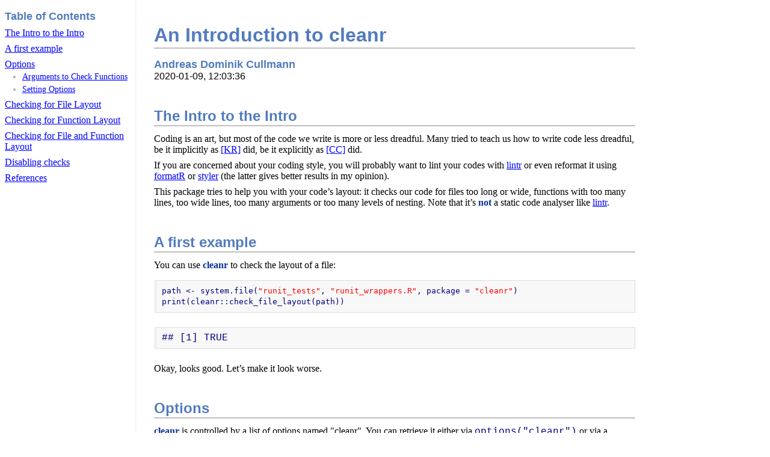

--- FILE ---
content_type: text/html; charset=UTF-8
request_url: https://cran.itam.mx/web/packages/cleanr/vignettes/cleanr_Introduction.html
body_size: 36550
content:
<?xml version="1.0" encoding="UTF-8"?>
<!DOCTYPE html PUBLIC "-//W3C//DTD XHTML 1.1//EN"
    "http://www.w3.org/TR/xhtml11/DTD/xhtml11.dtd">
<html xmlns="http://www.w3.org/1999/xhtml" xml:lang="en">
<head>
<meta http-equiv="Content-Type" content="application/xhtml+xml; charset=UTF-8" />
<meta name="generator" content="AsciiDoc 9.0.0rc2" />
<title>An Introduction to cleanr</title>
<style type="text/css">
/* Shared CSS for AsciiDoc xhtml11 and html5 backends */

/* Default font. */
body {
  font-family: Georgia,serif;
}

/* Title font. */
h1, h2, h3, h4, h5, h6,
div.title, caption.title,
thead, p.table.header,
#toctitle,
#author, #revnumber, #revdate, #revremark,
#footer {
  font-family: Arial,Helvetica,sans-serif;
}

body {
  margin: 1em 5% 1em 5%;
}

a {
  color: blue;
  text-decoration: underline;
}
a:visited {
  color: fuchsia;
}

em {
  font-style: italic;
  color: navy;
}

strong {
  font-weight: bold;
  color: #083194;
}

h1, h2, h3, h4, h5, h6 {
  color: #527bbd;
  margin-top: 1.2em;
  margin-bottom: 0.5em;
  line-height: 1.3;
}

h1, h2, h3 {
  border-bottom: 2px solid silver;
}
h2 {
  padding-top: 0.5em;
}
h3 {
  float: left;
}
h3 + * {
  clear: left;
}
h5 {
  font-size: 1.0em;
}

div.sectionbody {
  margin-left: 0;
}

hr {
  border: 1px solid silver;
}

p {
  margin-top: 0.5em;
  margin-bottom: 0.5em;
}

ul, ol, li > p {
  margin-top: 0;
}
ul > li     { color: #aaa; }
ul > li > * { color: black; }

.monospaced, code, pre {
  font-family: "Courier New", Courier, monospace;
  font-size: inherit;
  color: navy;
  padding: 0;
  margin: 0;
}
pre {
  white-space: pre-wrap;
}

#author {
  color: #527bbd;
  font-weight: bold;
  font-size: 1.1em;
}
#email {
}
#revnumber, #revdate, #revremark {
}

#footer {
  font-size: small;
  border-top: 2px solid silver;
  padding-top: 0.5em;
  margin-top: 4.0em;
}
#footer-text {
  float: left;
  padding-bottom: 0.5em;
}
#footer-badges {
  float: right;
  padding-bottom: 0.5em;
}

#preamble {
  margin-top: 1.5em;
  margin-bottom: 1.5em;
}
div.imageblock, div.exampleblock, div.verseblock,
div.quoteblock, div.literalblock, div.listingblock, div.sidebarblock,
div.admonitionblock {
  margin-top: 1.0em;
  margin-bottom: 1.5em;
}
div.admonitionblock {
  margin-top: 2.0em;
  margin-bottom: 2.0em;
  margin-right: 10%;
  color: #606060;
}

div.content { /* Block element content. */
  padding: 0;
}

/* Block element titles. */
div.title, caption.title {
  color: #527bbd;
  font-weight: bold;
  text-align: left;
  margin-top: 1.0em;
  margin-bottom: 0.5em;
}
div.title + * {
  margin-top: 0;
}

td div.title:first-child {
  margin-top: 0.0em;
}
div.content div.title:first-child {
  margin-top: 0.0em;
}
div.content + div.title {
  margin-top: 0.0em;
}

div.sidebarblock > div.content {
  background: #ffffee;
  border: 1px solid #dddddd;
  border-left: 4px solid #f0f0f0;
  padding: 0.5em;
}

div.listingblock > div.content {
  border: 1px solid #dddddd;
  border-left: 5px solid #f0f0f0;
  background: #f8f8f8;
  padding: 0.5em;
}

div.quoteblock, div.verseblock {
  padding-left: 1.0em;
  margin-left: 1.0em;
  margin-right: 10%;
  border-left: 5px solid #f0f0f0;
  color: #888;
}

div.quoteblock > div.attribution {
  padding-top: 0.5em;
  text-align: right;
}

div.verseblock > pre.content {
  font-family: inherit;
  font-size: inherit;
}
div.verseblock > div.attribution {
  padding-top: 0.75em;
  text-align: left;
}
/* DEPRECATED: Pre version 8.2.7 verse style literal block. */
div.verseblock + div.attribution {
  text-align: left;
}

div.admonitionblock .icon {
  vertical-align: top;
  font-size: 1.1em;
  font-weight: bold;
  text-decoration: underline;
  color: #527bbd;
  padding-right: 0.5em;
}
div.admonitionblock td.content {
  padding-left: 0.5em;
  border-left: 3px solid #dddddd;
}

div.exampleblock > div.content {
  border-left: 3px solid #dddddd;
  padding-left: 0.5em;
}

div.imageblock div.content { padding-left: 0; }
span.image img { border-style: none; vertical-align: text-bottom; }
a.image:visited { color: white; }

dl {
  margin-top: 0.8em;
  margin-bottom: 0.8em;
}
dt {
  margin-top: 0.5em;
  margin-bottom: 0;
  font-style: normal;
  color: navy;
}
dd > *:first-child {
  margin-top: 0.1em;
}

ul, ol {
    list-style-position: outside;
}
ol.arabic {
  list-style-type: decimal;
}
ol.loweralpha {
  list-style-type: lower-alpha;
}
ol.upperalpha {
  list-style-type: upper-alpha;
}
ol.lowerroman {
  list-style-type: lower-roman;
}
ol.upperroman {
  list-style-type: upper-roman;
}

div.compact ul, div.compact ol,
div.compact p, div.compact p,
div.compact div, div.compact div {
  margin-top: 0.1em;
  margin-bottom: 0.1em;
}

tfoot {
  font-weight: bold;
}
td > div.verse {
  white-space: pre;
}

div.hdlist {
  margin-top: 0.8em;
  margin-bottom: 0.8em;
}
div.hdlist tr {
  padding-bottom: 15px;
}
dt.hdlist1.strong, td.hdlist1.strong {
  font-weight: bold;
}
td.hdlist1 {
  vertical-align: top;
  font-style: normal;
  padding-right: 0.8em;
  color: navy;
}
td.hdlist2 {
  vertical-align: top;
}
div.hdlist.compact tr {
  margin: 0;
  padding-bottom: 0;
}

.comment {
  background: yellow;
}

.footnote, .footnoteref {
  font-size: 0.8em;
}

span.footnote, span.footnoteref {
  vertical-align: super;
}

#footnotes {
  margin: 20px 0 20px 0;
  padding: 7px 0 0 0;
}

#footnotes div.footnote {
  margin: 0 0 5px 0;
}

#footnotes hr {
  border: none;
  border-top: 1px solid silver;
  height: 1px;
  text-align: left;
  margin-left: 0;
  width: 20%;
  min-width: 100px;
}

div.colist td {
  padding-right: 0.5em;
  padding-bottom: 0.3em;
  vertical-align: top;
}
div.colist td img {
  margin-top: 0.3em;
}

@media print {
  #footer-badges { display: none; }
}

#toc {
  margin-bottom: 2.5em;
}

#toctitle {
  color: #527bbd;
  font-size: 1.1em;
  font-weight: bold;
  margin-top: 1.0em;
  margin-bottom: 0.1em;
}

div.toclevel0, div.toclevel1, div.toclevel2, div.toclevel3, div.toclevel4 {
  margin-top: 0;
  margin-bottom: 0;
}
div.toclevel2 {
  margin-left: 2em;
  font-size: 0.9em;
}
div.toclevel3 {
  margin-left: 4em;
  font-size: 0.9em;
}
div.toclevel4 {
  margin-left: 6em;
  font-size: 0.9em;
}

span.aqua { color: aqua; }
span.black { color: black; }
span.blue { color: blue; }
span.fuchsia { color: fuchsia; }
span.gray { color: gray; }
span.green { color: green; }
span.lime { color: lime; }
span.maroon { color: maroon; }
span.navy { color: navy; }
span.olive { color: olive; }
span.purple { color: purple; }
span.red { color: red; }
span.silver { color: silver; }
span.teal { color: teal; }
span.white { color: white; }
span.yellow { color: yellow; }

span.aqua-background { background: aqua; }
span.black-background { background: black; }
span.blue-background { background: blue; }
span.fuchsia-background { background: fuchsia; }
span.gray-background { background: gray; }
span.green-background { background: green; }
span.lime-background { background: lime; }
span.maroon-background { background: maroon; }
span.navy-background { background: navy; }
span.olive-background { background: olive; }
span.purple-background { background: purple; }
span.red-background { background: red; }
span.silver-background { background: silver; }
span.teal-background { background: teal; }
span.white-background { background: white; }
span.yellow-background { background: yellow; }

span.big { font-size: 2em; }
span.small { font-size: 0.6em; }

span.underline { text-decoration: underline; }
span.overline { text-decoration: overline; }
span.line-through { text-decoration: line-through; }

div.unbreakable { page-break-inside: avoid; }


/*
 * xhtml11 specific
 *
 * */

div.tableblock {
  margin-top: 1.0em;
  margin-bottom: 1.5em;
}
div.tableblock > table {
  border: 3px solid #527bbd;
}
thead, p.table.header {
  font-weight: bold;
  color: #527bbd;
}
p.table {
  margin-top: 0;
}
/* Because the table frame attribute is overridden by CSS in most browsers. */
div.tableblock > table[frame="void"] {
  border-style: none;
}
div.tableblock > table[frame="hsides"] {
  border-left-style: none;
  border-right-style: none;
}
div.tableblock > table[frame="vsides"] {
  border-top-style: none;
  border-bottom-style: none;
}


/*
 * html5 specific
 *
 * */

table.tableblock {
  margin-top: 1.0em;
  margin-bottom: 1.5em;
}
thead, p.tableblock.header {
  font-weight: bold;
  color: #527bbd;
}
p.tableblock {
  margin-top: 0;
}
table.tableblock {
  border-width: 3px;
  border-spacing: 0px;
  border-style: solid;
  border-color: #527bbd;
  border-collapse: collapse;
}
th.tableblock, td.tableblock {
  border-width: 1px;
  padding: 4px;
  border-style: solid;
  border-color: #527bbd;
}

table.tableblock.frame-topbot {
  border-left-style: hidden;
  border-right-style: hidden;
}
table.tableblock.frame-sides {
  border-top-style: hidden;
  border-bottom-style: hidden;
}
table.tableblock.frame-none {
  border-style: hidden;
}

th.tableblock.halign-left, td.tableblock.halign-left {
  text-align: left;
}
th.tableblock.halign-center, td.tableblock.halign-center {
  text-align: center;
}
th.tableblock.halign-right, td.tableblock.halign-right {
  text-align: right;
}

th.tableblock.valign-top, td.tableblock.valign-top {
  vertical-align: top;
}
th.tableblock.valign-middle, td.tableblock.valign-middle {
  vertical-align: middle;
}
th.tableblock.valign-bottom, td.tableblock.valign-bottom {
  vertical-align: bottom;
}


/*
 * manpage specific
 *
 * */

body.manpage h1 {
  padding-top: 0.5em;
  padding-bottom: 0.5em;
  border-top: 2px solid silver;
  border-bottom: 2px solid silver;
}
body.manpage h2 {
  border-style: none;
}
body.manpage div.sectionbody {
  margin-left: 3em;
}

@media print {
  body.manpage div#toc { display: none; }
}


@media screen {
  body {
    max-width: 50em; /* approximately 80 characters wide */
    margin-left: 16em;
  }

  #toc {
    position: fixed;
    top: 0;
    left: 0;
    bottom: 0;
    width: 13em;
    padding: 0.5em;
    padding-bottom: 1.5em;
    margin: 0;
    overflow: auto;
    border-right: 3px solid #f8f8f8;
    background-color: white;
  }

  #toc .toclevel1 {
    margin-top: 0.5em;
  }

  #toc .toclevel2 {
    margin-top: 0.25em;
    display: list-item;
    color: #aaaaaa;
  }

  #toctitle {
    margin-top: 0.5em;
  }
}
</style>
<script type="text/javascript">
/*<![CDATA[*/
var asciidoc = {  // Namespace.

/////////////////////////////////////////////////////////////////////
// Table Of Contents generator
/////////////////////////////////////////////////////////////////////

/* Author: Mihai Bazon, September 2002
 * http://students.infoiasi.ro/~mishoo
 *
 * Table Of Content generator
 * Version: 0.4
 *
 * Feel free to use this script under the terms of the GNU General Public
 * License, as long as you do not remove or alter this notice.
 */

 /* modified by Troy D. Hanson, September 2006. License: GPL */
 /* modified by Stuart Rackham, 2006, 2009. License: GPL */

// toclevels = 1..4.
toc: function (toclevels) {

  function getText(el) {
    var text = "";
    for (var i = el.firstChild; i != null; i = i.nextSibling) {
      if (i.nodeType == 3 /* Node.TEXT_NODE */) // IE doesn't speak constants.
        text += i.data;
      else if (i.firstChild != null)
        text += getText(i);
    }
    return text;
  }

  function TocEntry(el, text, toclevel) {
    this.element = el;
    this.text = text;
    this.toclevel = toclevel;
  }

  function tocEntries(el, toclevels) {
    var result = new Array;
    var re = new RegExp('[hH]([1-'+(toclevels+1)+'])');
    // Function that scans the DOM tree for header elements (the DOM2
    // nodeIterator API would be a better technique but not supported by all
    // browsers).
    var iterate = function (el) {
      for (var i = el.firstChild; i != null; i = i.nextSibling) {
        if (i.nodeType == 1 /* Node.ELEMENT_NODE */) {
          var mo = re.exec(i.tagName);
          if (mo && (i.getAttribute("class") || i.getAttribute("className")) != "float") {
            result[result.length] = new TocEntry(i, getText(i), mo[1]-1);
          }
          iterate(i);
        }
      }
    }
    iterate(el);
    return result;
  }

  var toc = document.getElementById("toc");
  if (!toc) {
    return;
  }

  // Delete existing TOC entries in case we're reloading the TOC.
  var tocEntriesToRemove = [];
  var i;
  for (i = 0; i < toc.childNodes.length; i++) {
    var entry = toc.childNodes[i];
    if (entry.nodeName.toLowerCase() == 'div'
     && entry.getAttribute("class")
     && entry.getAttribute("class").match(/^toclevel/))
      tocEntriesToRemove.push(entry);
  }
  for (i = 0; i < tocEntriesToRemove.length; i++) {
    toc.removeChild(tocEntriesToRemove[i]);
  }

  // Rebuild TOC entries.
  var entries = tocEntries(document.getElementById("content"), toclevels);
  for (var i = 0; i < entries.length; ++i) {
    var entry = entries[i];
    if (entry.element.id == "")
      entry.element.id = "_toc_" + i;
    var a = document.createElement("a");
    a.href = "#" + entry.element.id;
    a.appendChild(document.createTextNode(entry.text));
    var div = document.createElement("div");
    div.appendChild(a);
    div.className = "toclevel" + entry.toclevel;
    toc.appendChild(div);
  }
  if (entries.length == 0)
    toc.parentNode.removeChild(toc);
},


/////////////////////////////////////////////////////////////////////
// Footnotes generator
/////////////////////////////////////////////////////////////////////

/* Based on footnote generation code from:
 * http://www.brandspankingnew.net/archive/2005/07/format_footnote.html
 */

footnotes: function () {
  // Delete existing footnote entries in case we're reloading the footnodes.
  var i;
  var noteholder = document.getElementById("footnotes");
  if (!noteholder) {
    return;
  }
  var entriesToRemove = [];
  for (i = 0; i < noteholder.childNodes.length; i++) {
    var entry = noteholder.childNodes[i];
    if (entry.nodeName.toLowerCase() == 'div' && entry.getAttribute("class") == "footnote")
      entriesToRemove.push(entry);
  }
  for (i = 0; i < entriesToRemove.length; i++) {
    noteholder.removeChild(entriesToRemove[i]);
  }

  // Rebuild footnote entries.
  var cont = document.getElementById("content");
  var spans = cont.getElementsByTagName("span");
  var refs = {};
  var n = 0;
  for (i=0; i<spans.length; i++) {
    if (spans[i].className == "footnote") {
      n++;
      var note = spans[i].getAttribute("data-note");
      if (!note) {
        // Use [\s\S] in place of . so multi-line matches work.
        // Because JavaScript has no s (dotall) regex flag.
        note = spans[i].innerHTML.match(/\s*\[([\s\S]*)]\s*/)[1];
        spans[i].innerHTML =
          "[<a id='_footnoteref_" + n + "' href='#_footnote_" + n +
          "' title='View footnote' class='footnote'>" + n + "</a>]";
        spans[i].setAttribute("data-note", note);
      }
      noteholder.innerHTML +=
        "<div class='footnote' id='_footnote_" + n + "'>" +
        "<a href='#_footnoteref_" + n + "' title='Return to text'>" +
        n + "</a>. " + note + "</div>";
      var id =spans[i].getAttribute("id");
      if (id != null) refs["#"+id] = n;
    }
  }
  if (n == 0)
    noteholder.parentNode.removeChild(noteholder);
  else {
    // Process footnoterefs.
    for (i=0; i<spans.length; i++) {
      if (spans[i].className == "footnoteref") {
        var href = spans[i].getElementsByTagName("a")[0].getAttribute("href");
        href = href.match(/#.*/)[0];  // Because IE return full URL.
        n = refs[href];
        spans[i].innerHTML =
          "[<a href='#_footnote_" + n +
          "' title='View footnote' class='footnote'>" + n + "</a>]";
      }
    }
  }
},

install: function(toclevels) {
  var timerId;

  function reinstall() {
    asciidoc.footnotes();
    if (toclevels) {
      asciidoc.toc(toclevels);
    }
  }

  function reinstallAndRemoveTimer() {
    clearInterval(timerId);
    reinstall();
  }

  timerId = setInterval(reinstall, 500);
  if (document.addEventListener)
    document.addEventListener("DOMContentLoaded", reinstallAndRemoveTimer, false);
  else
    window.onload = reinstallAndRemoveTimer;
}

}
asciidoc.install(2);
/*]]>*/
</script>
</head>
<body class="article">
<div id="header">
<h1>An Introduction to cleanr</h1>
<span id="author">Andreas Dominik Cullmann</span><br />
<span id="revdate">2020-01-09, 12:03:36</span>
<div id="toc">
  <div id="toctitle">Table of Contents</div>
  <noscript><p><b>JavaScript must be enabled in your browser to display the table of contents.</b></p></noscript>
</div>
</div>
<div id="content">
<div class="sect1">
<h2 id="_the_intro_to_the_intro">The Intro to the Intro</h2>
<div class="sectionbody">
<div class="paragraph"><p>Coding is an art, but most of the code we write is more or less dreadful.
Many tried to teach us how to write code less dreadful, be it implicitly as
<a href="#KR">[KR]</a> did,
be it explicitly as
<a href="#CC">[CC]</a>
did.</p></div>
<div class="paragraph"><p>If you are concerned about your coding style, you will probably want to lint
your codes with  <a href="https://CRAN.R-project.org/package=lintr">lintr</a> or even
reformat it using <a href="https://CRAN.R-project.org/package=formatR">formatR</a> or
 <a href="https://CRAN.R-project.org/package=styler">styler</a>
(the latter gives better results in my opinion).</p></div>
<div class="paragraph"><p>This package tries to help you with your code&#8217;s layout:
it checks our code for files too long or wide, functions with too
many lines, too wide lines, too many arguments or too many levels of nesting.
Note that it&#8217;s <strong>not</strong> a static code analyser like
 <a href="https://CRAN.R-project.org/package=lintr">lintr</a>.</p></div>
</div>
</div>
<div class="sect1">
<h2 id="_a_first_example">A first example</h2>
<div class="sectionbody">
<div class="paragraph"><p>You can use <strong>cleanr</strong> to check the layout of a file:</p></div>
<div class="listingblock">
<div class="content"><!-- Generator: GNU source-highlight
by Lorenzo Bettini
http://www.lorenzobettini.it
http://www.gnu.org/software/src-highlite -->
<pre><tt>path &lt;- system.file(<span style="color: #FF0000">"runit_tests"</span>, <span style="color: #FF0000">"runit_wrappers.R"</span>, package = <span style="color: #FF0000">"cleanr"</span>)
print(cleanr::check_file_layout(path))</tt></pre></div></div>
<div class="listingblock">
<div class="content">
<pre><code>## [1] TRUE</code></pre>
</div></div>
<div class="paragraph"><p>Okay, looks good. Let&#8217;s make it look worse.</p></div>
</div>
</div>
<div class="sect1">
<h2 id="_options">Options</h2>
<div class="sectionbody">
<div class="paragraph"><p><strong>cleanr</strong> is controlled by a list of options named "cleanr". You can retrieve
it either via <code>options("cleanr")</code> or via a convenience function:</p></div>
<div class="listingblock">
<div class="content"><!-- Generator: GNU source-highlight
by Lorenzo Bettini
http://www.lorenzobettini.it
http://www.gnu.org/software/src-highlite -->
<pre><tt>cleanr::get_cleanr_options(flatten_list = FALSE)</tt></pre></div></div>
<div class="listingblock">
<div class="content">
<pre><code>## $max_file_width
## [1] 80
##
## $max_file_length
## [1] 300
##
## $max_lines
## [1] 65
##
## $max_lines_of_code
## [1] 50
##
## $max_num_arguments
## [1] 5
##
## $max_nesting_depth
## [1] 3
##
## $max_line_width
## [1] 80
##
## $check_return
## [1] TRUE</code></pre>
</div></div>
<div class="sect2">
<h3 id="_arguments_to_check_functions">Arguments to Check Functions</h3>
<div class="paragraph"><p>You can change any of those options on the fly (leaving the options set
                                                untouched).
The real life</p></div>
<div class="listingblock">
<div class="content"><!-- Generator: GNU source-highlight
by Lorenzo Bettini
http://www.lorenzobettini.it
http://www.gnu.org/software/src-highlite -->
<pre><tt>cleanr::check_file_layout(path, max_file_width = 79)</tt></pre></div></div>
<div class="paragraph"><p>produces conditions that would stop this vignette from getting compiled, this is
why we here assert these conditions:</p></div>
<div class="listingblock">
<div class="content"><!-- Generator: GNU source-highlight
by Lorenzo Bettini
http://www.lorenzobettini.it
http://www.gnu.org/software/src-highlite -->
<pre><tt>print(tools::assertCondition(cleanr::check_file_layout(path,
                                                     max_file_width = 79),
                             c(<span style="color: #FF0000">"cleanr"</span>, <span style="color: #FF0000">"error"</span>,  <span style="color: #FF0000">"condition"</span>))
)</tt></pre></div></div>
<div class="listingblock">
<div class="content">
<pre><code>## [[1]]
## &lt;error in cleanr::check_file_layout(path, max_file_width = 79): /tmp/RtmpQRTOja/Rinst6a782e9b8383/cleanr/runit_tests/runit_wrappers.R: line 14 counts 80 characters.
## /tmp/RtmpQRTOja/Rinst6a782e9b8383/cleanr/runit_tests/runit_wrappers.R: line 43 counts 80 characters.&gt;</code></pre>
</div></div>
</div>
<div class="sect2">
<h3 id="_setting_options">Setting Options</h3>
<div class="paragraph"><p>You can set options using the convenience function:</p></div>
<div class="listingblock">
<div class="content"><!-- Generator: GNU source-highlight
by Lorenzo Bettini
http://www.lorenzobettini.it
http://www.gnu.org/software/src-highlite -->
<pre><tt>cleanr::set_cleanr_options(max_file_width = 75,
                           max_file_length = 20)</tt></pre></div></div>
<div class="listingblock">
<div class="content"><!-- Generator: GNU source-highlight
by Lorenzo Bettini
http://www.lorenzobettini.it
http://www.gnu.org/software/src-highlite -->
<pre><tt>print(tools::assertCondition(cleanr::check_file_layout(path),
                             c(<span style="color: #FF0000">"cleanr"</span>, <span style="color: #FF0000">"error"</span>,  <span style="color: #FF0000">"condition"</span>))
)</tt></pre></div></div>
<div class="listingblock">
<div class="content">
<pre><code>## [[1]]
## &lt;error in cleanr::check_file_layout(path): /tmp/RtmpQRTOja/Rinst6a782e9b8383/cleanr/runit_tests/runit_wrappers.R: line 13 counts 76 characters.
## /tmp/RtmpQRTOja/Rinst6a782e9b8383/cleanr/runit_tests/runit_wrappers.R: line 14 counts 80 characters.
## /tmp/RtmpQRTOja/Rinst6a782e9b8383/cleanr/runit_tests/runit_wrappers.R: line 32 counts 77 characters.
## /tmp/RtmpQRTOja/Rinst6a782e9b8383/cleanr/runit_tests/runit_wrappers.R: line 36 counts 78 characters.
## /tmp/RtmpQRTOja/Rinst6a782e9b8383/cleanr/runit_tests/runit_wrappers.R: line 42 counts 78 characters.
## /tmp/RtmpQRTOja/Rinst6a782e9b8383/cleanr/runit_tests/runit_wrappers.R: line 43 counts 80 characters.
## /tmp/RtmpQRTOja/Rinst6a782e9b8383/cleanr/runit_tests/runit_wrappers.R: 44 lines in file.&gt;</code></pre>
</div></div>
</div>
</div>
</div>
<div class="sect1">
<h2 id="_checking_for_file_layout">Checking for File Layout</h2>
<div class="sectionbody">
<div class="paragraph"><p>Files too long or too wide are hard to read.
You can check for a file&#8217;s layout, i.e. for its lines' width and for the number
of its lines.
You have already seen how to check for file layout:</p></div>
<div class="listingblock">
<div class="content"><!-- Generator: GNU source-highlight
by Lorenzo Bettini
http://www.lorenzobettini.it
http://www.gnu.org/software/src-highlite -->
<pre><tt>cleanr::set_cleanr_options(reset = TRUE)
path &lt;- system.file(<span style="color: #FF0000">"source"</span>, <span style="color: #FF0000">"R"</span>, <span style="color: #FF0000">"checks.R"</span>, package = <span style="color: #FF0000">"cleanr"</span>)
print(cleanr::check_file_layout(path))</tt></pre></div></div>
<div class="listingblock">
<div class="content">
<pre><code>## [1] TRUE</code></pre>
</div></div>
<div class="paragraph"><p>We override some option by argument:</p></div>
<div class="listingblock">
<div class="content"><!-- Generator: GNU source-highlight
by Lorenzo Bettini
http://www.lorenzobettini.it
http://www.gnu.org/software/src-highlite -->
<pre><tt>print(tools::assertCondition(cleanr::check_file_layout(path,
                                                       max_file_length = 100),
                             c(<span style="color: #FF0000">"cleanr"</span>, <span style="color: #FF0000">"error"</span>,  <span style="color: #FF0000">"condition"</span>))
)</tt></pre></div></div>
<div class="listingblock">
<div class="content">
<pre><code>## [[1]]
## &lt;error in cleanr::check_file_layout(path, max_file_length = 100): /tmp/RtmpQRTOja/Rinst6a782e9b8383/cleanr/source/R/checks.R: 257 lines in file.&gt;</code></pre>
</div></div>
</div>
</div>
<div class="sect1">
<h2 id="_checking_for_function_layout">Checking for Function Layout</h2>
<div class="sectionbody">
<div class="paragraph"><p>Functions should</p></div>
<div class="ulist"><ul>
<li>
<p>
not have too many arguments,
</p>
</li>
<li>
<p>
not have too many levels of nesting,
</p>
</li>
<li>
<p>
neither have too many lines nor
</p>
</li>
<li>
<p>
have too many lines of code,
</p>
</li>
<li>
<p>
not have lines too wide and
</p>
</li>
<li>
<p>
explicitly return an object.
</p>
</li>
</ul></div>
<div class="paragraph"><p>You can check all functions defined in a file:</p></div>
<div class="listingblock">
<div class="content"><!-- Generator: GNU source-highlight
by Lorenzo Bettini
http://www.lorenzobettini.it
http://www.gnu.org/software/src-highlite -->
<pre><tt>print(suppressWarnings(cleanr::check_functions_in_file(path)))</tt></pre></div></div>
<div class="listingblock">
<div class="content">
<pre><code>## [1] TRUE</code></pre>
</div></div>
<div class="paragraph"><p>And again we override some option by argument:</p></div>
<div class="listingblock">
<div class="content"><!-- Generator: GNU source-highlight
by Lorenzo Bettini
http://www.lorenzobettini.it
http://www.gnu.org/software/src-highlite -->
<pre><tt>print(tools::assertCondition(suppressWarnings(cleanr::check_functions_in_file(path,
                                                                        max_num_arguments = 1)),
                       c(<span style="color: #FF0000">"cleanr"</span>, <span style="color: #FF0000">"error"</span>,  <span style="color: #FF0000">"condition"</span>))
)</tt></pre></div></div>
<div class="listingblock">
<div class="content">
<pre><code>## [[1]]
## &lt;error in cleanr::check_functions_in_file(path, max_num_arguments = 1): /tmp/RtmpQRTOja/Rinst6a782e9b8383/cleanr/source/R/checks.R  check_file_length  found 2 arguments, max_num_arguments was 1
## /tmp/RtmpQRTOja/Rinst6a782e9b8383/cleanr/source/R/checks.R  check_file_width  found 2 arguments, max_num_arguments was 1
## /tmp/RtmpQRTOja/Rinst6a782e9b8383/cleanr/source/R/checks.R  check_line_width  found 2 arguments, max_num_arguments was 1
## /tmp/RtmpQRTOja/Rinst6a782e9b8383/cleanr/source/R/checks.R  check_nesting_depth  found 2 arguments, max_num_arguments was 1
## /tmp/RtmpQRTOja/Rinst6a782e9b8383/cleanr/source/R/checks.R  check_num_arguments  found 2 arguments, max_num_arguments was 1
## /tmp/RtmpQRTOja/Rinst6a782e9b8383/cleanr/source/R/checks.R  check_num_lines  found 2 arguments, max_num_arguments was 1
## /tmp/RtmpQRTOja/Rinst6a782e9b8383/cleanr/source/R/checks.R  check_num_lines_of_code  found 2 arguments, max_num_arguments was 1
## /tmp/RtmpQRTOja/Rinst6a782e9b8383/cleanr/source/R/checks.R  check_return  found 2 arguments, max_num_arguments was 1&gt;</code></pre>
</div></div>
</div>
</div>
<div class="sect1">
<h2 id="_checking_for_file_and_function_layout">Checking for File and Function Layout</h2>
<div class="sectionbody">
<div class="paragraph"><p><strong>cleanr</strong> comes with wrappers to check for file and function layout in one go:
<code>check_file</code> runs the file and function layout checks on a file,
<code>check_directory</code> runs them on all files (matching a given pattern) in a
directory and
<code>check_package</code> runs them on a package source
(you may find it helpful when developing a package).</p></div>
<div class="listingblock">
<div class="content"><!-- Generator: GNU source-highlight
by Lorenzo Bettini
http://www.lorenzobettini.it
http://www.gnu.org/software/src-highlite -->
<pre><tt>print(suppressWarnings(cleanr::check_file(path)))</tt></pre></div></div>
<div class="listingblock">
<div class="content">
<pre><code>## [1] TRUE</code></pre>
</div></div>
<div class="listingblock">
<div class="content"><!-- Generator: GNU source-highlight
by Lorenzo Bettini
http://www.lorenzobettini.it
http://www.gnu.org/software/src-highlite -->
<pre><tt>path &lt;- system.file(<span style="color: #FF0000">"runit_tests"</span>, package = <span style="color: #FF0000">"cleanr"</span>)
print(suppressWarnings(cleanr::check_directory(path,
                                               check_return = FALSE)))</tt></pre></div></div>
<div class="listingblock">
<div class="content">
<pre><code>## [1] TRUE</code></pre>
</div></div>
<div class="paragraph"><p>To run <strong>cleanr</strong> on its own codes, we need to load its internal functions first:</p></div>
<div class="listingblock">
<div class="content"><!-- Generator: GNU source-highlight
by Lorenzo Bettini
http://www.lorenzobettini.it
http://www.gnu.org/software/src-highlite -->
<pre><tt>path &lt;- system.file(<span style="color: #FF0000">"source"</span>, <span style="color: #FF0000">"R"</span>, package = <span style="color: #FF0000">"cleanr"</span>)
cleanr::load_internal_functions(<span style="color: #FF0000">"cleanr"</span>)</tt></pre></div></div>
<div class="listingblock">
<div class="content"><!-- Generator: GNU source-highlight
by Lorenzo Bettini
http://www.lorenzobettini.it
http://www.gnu.org/software/src-highlite -->
<pre><tt><span style="font-style: italic"><span style="color: #9A1900">## Loading required package: cleanr</span></span>
</tt></pre></div></div>
<div class="listingblock">
<div class="content"><!-- Generator: GNU source-highlight
by Lorenzo Bettini
http://www.lorenzobettini.it
http://www.gnu.org/software/src-highlite -->
<pre><tt>print(tools::assertCondition(suppressWarnings(cleanr::check_directory(path)),
                       c(<span style="color: #FF0000">"cleanr"</span>, <span style="color: #FF0000">"error"</span>,  <span style="color: #FF0000">"condition"</span>))
)</tt></pre></div></div>
<div class="listingblock">
<div class="content">
<pre><code>## [[1]]
## &lt;error in cleanr::check_directory(path): /tmp/RtmpQRTOja/Rinst6a782e9b8383/cleanr/source/R   /tmp/RtmpQRTOja/Rinst6a782e9b8383/cleanr/source/R/internals.R  throw  found no return() statement at all.
## /tmp/RtmpQRTOja/Rinst6a782e9b8383/cleanr/source/R   /tmp/RtmpQRTOja/Rinst6a782e9b8383/cleanr/source/R/throw.R  throw  found no return() statement at all.
## /tmp/RtmpQRTOja/Rinst6a782e9b8383/cleanr/source/R   /tmp/RtmpQRTOja/Rinst6a782e9b8383/cleanr/source/R/wrappers.R: 318 lines in file.
##  /tmp/RtmpQRTOja/Rinst6a782e9b8383/cleanr/source/R/wrappers.R  check_function_layout  found 8 arguments, max_num_arguments was 5&gt;</code></pre>
</div></div>
</div>
</div>
<div class="sect1">
<h2 id="_disabling_checks">Disabling checks</h2>
<div class="sectionbody">
<div class="paragraph"><p>To disable any check, set the corresponding option or argument to <code>NULL</code> or
<code>FALSE</code>.</p></div>
<div class="listingblock">
<div class="content"><!-- Generator: GNU source-highlight
by Lorenzo Bettini
http://www.lorenzobettini.it
http://www.gnu.org/software/src-highlite -->
<pre><tt>cleanr::set_cleanr_options(reset = TRUE)
cleanr::load_internal_functions(<span style="color: #FF0000">"cleanr"</span>)
path &lt;- system.file(<span style="color: #FF0000">"source"</span>, <span style="color: #FF0000">"R"</span>, <span style="color: #FF0000">"wrappers.R"</span>, package = <span style="color: #FF0000">"cleanr"</span>)

<span style="font-style: italic"><span style="color: #9A1900"># will produce a condition:</span></span>
r &lt;- tools::assertCondition(cleanr::check_functions_in_file(path,
                                                            check_return = FALSE),
                            c(<span style="color: #FF0000">"cleanr"</span>, <span style="color: #FF0000">"error"</span>,  <span style="color: #FF0000">"condition"</span>))
print(r)</tt></pre></div></div>
<div class="listingblock">
<div class="content">
<pre><code>## [[1]]
## &lt;error in cleanr::check_functions_in_file(path, check_return = FALSE): /tmp/RtmpQRTOja/Rinst6a782e9b8383/cleanr/source/R/wrappers.R  check_function_layout  found 8 arguments, max_num_arguments was 5&gt;</code></pre>
</div></div>
<div class="listingblock">
<div class="content"><!-- Generator: GNU source-highlight
by Lorenzo Bettini
http://www.lorenzobettini.it
http://www.gnu.org/software/src-highlite -->
<pre><tt><span style="font-style: italic"><span style="color: #9A1900"># set argument to disable the check causing the condition:</span></span>
r &lt;- cleanr::check_functions_in_file(path, check_return = FALSE,
                                     max_num_arguments = FALSE)
print(r)</tt></pre></div></div>
<div class="listingblock">
<div class="content">
<pre><code>## [1] TRUE</code></pre>
</div></div>
<div class="paragraph"><p>To completely disable all checks use:</p></div>
<div class="listingblock">
<div class="content"><!-- Generator: GNU source-highlight
by Lorenzo Bettini
http://www.lorenzobettini.it
http://www.gnu.org/software/src-highlite -->
<pre><tt>co &lt;- get_cleanr_options(flatten_list = FALSE)
co &lt;- lapply(co, function(x) x == FALSE)
options(<span style="color: #FF0000">"cleanr"</span> = list(cleanr = co))
get_cleanr_options()</tt></pre></div></div>
<div class="listingblock">
<div class="content">
<pre><code>##    cleanr.max_file_width   cleanr.max_file_length         cleanr.max_lines
##                    FALSE                    FALSE                    FALSE
## cleanr.max_lines_of_code cleanr.max_num_arguments cleanr.max_nesting_depth
##                    FALSE                    FALSE                    FALSE
##    cleanr.max_line_width      cleanr.check_return
##                    FALSE                    FALSE</code></pre>
</div></div>
<div class="paragraph"><p>Now run on any directory, <code>check_directory</code> will always return <code>TRUE</code>:</p></div>
<div class="listingblock">
<div class="content"><!-- Generator: GNU source-highlight
by Lorenzo Bettini
http://www.lorenzobettini.it
http://www.gnu.org/software/src-highlite -->
<pre><tt>path &lt;- system.file(<span style="color: #FF0000">"source"</span>, <span style="color: #FF0000">"R"</span>, package = <span style="color: #FF0000">"cleanr"</span>)
cleanr::load_internal_functions(<span style="color: #FF0000">"cleanr"</span>)
print(cleanr::check_directory(path))</tt></pre></div></div>
<div class="listingblock">
<div class="content">
<pre><code>## [1] TRUE</code></pre>
</div></div>
</div>
</div>
<div class="sect1">
<h2 id="_references">References</h2>
<div class="sectionbody">
<div class="ulist"><ul>
<li>
<p>
<a id="KR"></a>[KR] B. W. Kernighan and D. M. Ritchie.
   The C Programming Language, Second Edition.
   Prentice-Hall, Englewood Cliffs, New Jersey.
   1988.
</p>
</li>
<li>
<p>
<a id="CC"></a>[CC] R.C. Martin.
  Clean Code: A Handbook of Agile Software Craftsmanship.
  Pearson Education.
  2008.
</p>
</li>
</ul></div>
</div>
</div>
</div>
<div id="footnotes"><hr /></div>
<div id="footer">
<div id="footer-text">
Last updated
 2023-06-15 23:28:58 CEST
</div>
</div>
</body>
</html>
